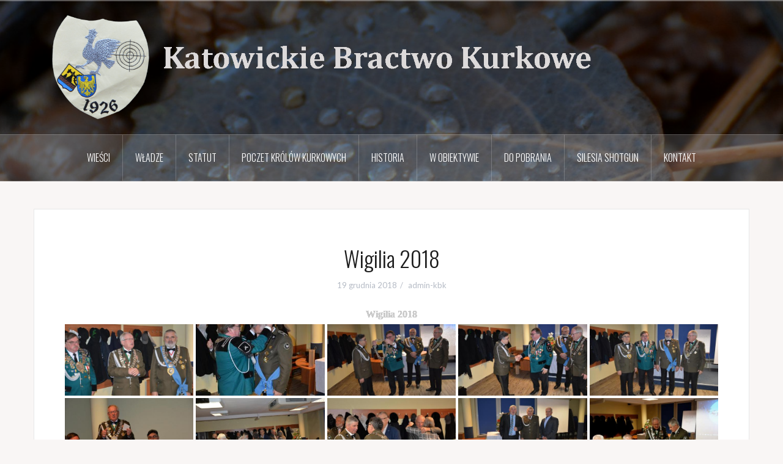

--- FILE ---
content_type: text/html; charset=UTF-8
request_url: http://kbk.katowice.pl/index.php/bwg_gallery/wigilia-2018/
body_size: 8286
content:
<!DOCTYPE html>
<html lang="pl-PL">
<head>
<meta charset="UTF-8">
<meta name="viewport" content="width=device-width, initial-scale=1">
<link rel="profile" href="http://gmpg.org/xfn/11">
<link rel="pingback" href="http://kbk.katowice.pl/xmlrpc.php">

<title>Wigilia 2018 &#8211; Katowickie Bractwo Kurkowe</title>
<meta name='robots' content='max-image-preview:large' />
<link rel='dns-prefetch' href='//fonts.googleapis.com' />
<link rel='dns-prefetch' href='//s.w.org' />
<link rel="alternate" type="application/rss+xml" title="Katowickie Bractwo Kurkowe &raquo; Kanał z wpisami" href="http://kbk.katowice.pl/index.php/feed/" />
<script type="text/javascript">
window._wpemojiSettings = {"baseUrl":"https:\/\/s.w.org\/images\/core\/emoji\/14.0.0\/72x72\/","ext":".png","svgUrl":"https:\/\/s.w.org\/images\/core\/emoji\/14.0.0\/svg\/","svgExt":".svg","source":{"concatemoji":"http:\/\/kbk.katowice.pl\/wp-includes\/js\/wp-emoji-release.min.js?ver=6.0.11"}};
/*! This file is auto-generated */
!function(e,a,t){var n,r,o,i=a.createElement("canvas"),p=i.getContext&&i.getContext("2d");function s(e,t){var a=String.fromCharCode,e=(p.clearRect(0,0,i.width,i.height),p.fillText(a.apply(this,e),0,0),i.toDataURL());return p.clearRect(0,0,i.width,i.height),p.fillText(a.apply(this,t),0,0),e===i.toDataURL()}function c(e){var t=a.createElement("script");t.src=e,t.defer=t.type="text/javascript",a.getElementsByTagName("head")[0].appendChild(t)}for(o=Array("flag","emoji"),t.supports={everything:!0,everythingExceptFlag:!0},r=0;r<o.length;r++)t.supports[o[r]]=function(e){if(!p||!p.fillText)return!1;switch(p.textBaseline="top",p.font="600 32px Arial",e){case"flag":return s([127987,65039,8205,9895,65039],[127987,65039,8203,9895,65039])?!1:!s([55356,56826,55356,56819],[55356,56826,8203,55356,56819])&&!s([55356,57332,56128,56423,56128,56418,56128,56421,56128,56430,56128,56423,56128,56447],[55356,57332,8203,56128,56423,8203,56128,56418,8203,56128,56421,8203,56128,56430,8203,56128,56423,8203,56128,56447]);case"emoji":return!s([129777,127995,8205,129778,127999],[129777,127995,8203,129778,127999])}return!1}(o[r]),t.supports.everything=t.supports.everything&&t.supports[o[r]],"flag"!==o[r]&&(t.supports.everythingExceptFlag=t.supports.everythingExceptFlag&&t.supports[o[r]]);t.supports.everythingExceptFlag=t.supports.everythingExceptFlag&&!t.supports.flag,t.DOMReady=!1,t.readyCallback=function(){t.DOMReady=!0},t.supports.everything||(n=function(){t.readyCallback()},a.addEventListener?(a.addEventListener("DOMContentLoaded",n,!1),e.addEventListener("load",n,!1)):(e.attachEvent("onload",n),a.attachEvent("onreadystatechange",function(){"complete"===a.readyState&&t.readyCallback()})),(e=t.source||{}).concatemoji?c(e.concatemoji):e.wpemoji&&e.twemoji&&(c(e.twemoji),c(e.wpemoji)))}(window,document,window._wpemojiSettings);
</script>
<style type="text/css">
img.wp-smiley,
img.emoji {
	display: inline !important;
	border: none !important;
	box-shadow: none !important;
	height: 1em !important;
	width: 1em !important;
	margin: 0 0.07em !important;
	vertical-align: -0.1em !important;
	background: none !important;
	padding: 0 !important;
}
</style>
	<link rel='stylesheet' id='oria-bootstrap-css'  href='http://kbk.katowice.pl/wp-content/themes/oria/css/bootstrap/bootstrap.min.css?ver=1' type='text/css' media='all' />
<link rel='stylesheet' id='wp-block-library-css'  href='http://kbk.katowice.pl/wp-includes/css/dist/block-library/style.min.css?ver=6.0.11' type='text/css' media='all' />
<style id='global-styles-inline-css' type='text/css'>
body{--wp--preset--color--black: #000000;--wp--preset--color--cyan-bluish-gray: #abb8c3;--wp--preset--color--white: #ffffff;--wp--preset--color--pale-pink: #f78da7;--wp--preset--color--vivid-red: #cf2e2e;--wp--preset--color--luminous-vivid-orange: #ff6900;--wp--preset--color--luminous-vivid-amber: #fcb900;--wp--preset--color--light-green-cyan: #7bdcb5;--wp--preset--color--vivid-green-cyan: #00d084;--wp--preset--color--pale-cyan-blue: #8ed1fc;--wp--preset--color--vivid-cyan-blue: #0693e3;--wp--preset--color--vivid-purple: #9b51e0;--wp--preset--gradient--vivid-cyan-blue-to-vivid-purple: linear-gradient(135deg,rgba(6,147,227,1) 0%,rgb(155,81,224) 100%);--wp--preset--gradient--light-green-cyan-to-vivid-green-cyan: linear-gradient(135deg,rgb(122,220,180) 0%,rgb(0,208,130) 100%);--wp--preset--gradient--luminous-vivid-amber-to-luminous-vivid-orange: linear-gradient(135deg,rgba(252,185,0,1) 0%,rgba(255,105,0,1) 100%);--wp--preset--gradient--luminous-vivid-orange-to-vivid-red: linear-gradient(135deg,rgba(255,105,0,1) 0%,rgb(207,46,46) 100%);--wp--preset--gradient--very-light-gray-to-cyan-bluish-gray: linear-gradient(135deg,rgb(238,238,238) 0%,rgb(169,184,195) 100%);--wp--preset--gradient--cool-to-warm-spectrum: linear-gradient(135deg,rgb(74,234,220) 0%,rgb(151,120,209) 20%,rgb(207,42,186) 40%,rgb(238,44,130) 60%,rgb(251,105,98) 80%,rgb(254,248,76) 100%);--wp--preset--gradient--blush-light-purple: linear-gradient(135deg,rgb(255,206,236) 0%,rgb(152,150,240) 100%);--wp--preset--gradient--blush-bordeaux: linear-gradient(135deg,rgb(254,205,165) 0%,rgb(254,45,45) 50%,rgb(107,0,62) 100%);--wp--preset--gradient--luminous-dusk: linear-gradient(135deg,rgb(255,203,112) 0%,rgb(199,81,192) 50%,rgb(65,88,208) 100%);--wp--preset--gradient--pale-ocean: linear-gradient(135deg,rgb(255,245,203) 0%,rgb(182,227,212) 50%,rgb(51,167,181) 100%);--wp--preset--gradient--electric-grass: linear-gradient(135deg,rgb(202,248,128) 0%,rgb(113,206,126) 100%);--wp--preset--gradient--midnight: linear-gradient(135deg,rgb(2,3,129) 0%,rgb(40,116,252) 100%);--wp--preset--duotone--dark-grayscale: url('#wp-duotone-dark-grayscale');--wp--preset--duotone--grayscale: url('#wp-duotone-grayscale');--wp--preset--duotone--purple-yellow: url('#wp-duotone-purple-yellow');--wp--preset--duotone--blue-red: url('#wp-duotone-blue-red');--wp--preset--duotone--midnight: url('#wp-duotone-midnight');--wp--preset--duotone--magenta-yellow: url('#wp-duotone-magenta-yellow');--wp--preset--duotone--purple-green: url('#wp-duotone-purple-green');--wp--preset--duotone--blue-orange: url('#wp-duotone-blue-orange');--wp--preset--font-size--small: 13px;--wp--preset--font-size--medium: 20px;--wp--preset--font-size--large: 36px;--wp--preset--font-size--x-large: 42px;}.has-black-color{color: var(--wp--preset--color--black) !important;}.has-cyan-bluish-gray-color{color: var(--wp--preset--color--cyan-bluish-gray) !important;}.has-white-color{color: var(--wp--preset--color--white) !important;}.has-pale-pink-color{color: var(--wp--preset--color--pale-pink) !important;}.has-vivid-red-color{color: var(--wp--preset--color--vivid-red) !important;}.has-luminous-vivid-orange-color{color: var(--wp--preset--color--luminous-vivid-orange) !important;}.has-luminous-vivid-amber-color{color: var(--wp--preset--color--luminous-vivid-amber) !important;}.has-light-green-cyan-color{color: var(--wp--preset--color--light-green-cyan) !important;}.has-vivid-green-cyan-color{color: var(--wp--preset--color--vivid-green-cyan) !important;}.has-pale-cyan-blue-color{color: var(--wp--preset--color--pale-cyan-blue) !important;}.has-vivid-cyan-blue-color{color: var(--wp--preset--color--vivid-cyan-blue) !important;}.has-vivid-purple-color{color: var(--wp--preset--color--vivid-purple) !important;}.has-black-background-color{background-color: var(--wp--preset--color--black) !important;}.has-cyan-bluish-gray-background-color{background-color: var(--wp--preset--color--cyan-bluish-gray) !important;}.has-white-background-color{background-color: var(--wp--preset--color--white) !important;}.has-pale-pink-background-color{background-color: var(--wp--preset--color--pale-pink) !important;}.has-vivid-red-background-color{background-color: var(--wp--preset--color--vivid-red) !important;}.has-luminous-vivid-orange-background-color{background-color: var(--wp--preset--color--luminous-vivid-orange) !important;}.has-luminous-vivid-amber-background-color{background-color: var(--wp--preset--color--luminous-vivid-amber) !important;}.has-light-green-cyan-background-color{background-color: var(--wp--preset--color--light-green-cyan) !important;}.has-vivid-green-cyan-background-color{background-color: var(--wp--preset--color--vivid-green-cyan) !important;}.has-pale-cyan-blue-background-color{background-color: var(--wp--preset--color--pale-cyan-blue) !important;}.has-vivid-cyan-blue-background-color{background-color: var(--wp--preset--color--vivid-cyan-blue) !important;}.has-vivid-purple-background-color{background-color: var(--wp--preset--color--vivid-purple) !important;}.has-black-border-color{border-color: var(--wp--preset--color--black) !important;}.has-cyan-bluish-gray-border-color{border-color: var(--wp--preset--color--cyan-bluish-gray) !important;}.has-white-border-color{border-color: var(--wp--preset--color--white) !important;}.has-pale-pink-border-color{border-color: var(--wp--preset--color--pale-pink) !important;}.has-vivid-red-border-color{border-color: var(--wp--preset--color--vivid-red) !important;}.has-luminous-vivid-orange-border-color{border-color: var(--wp--preset--color--luminous-vivid-orange) !important;}.has-luminous-vivid-amber-border-color{border-color: var(--wp--preset--color--luminous-vivid-amber) !important;}.has-light-green-cyan-border-color{border-color: var(--wp--preset--color--light-green-cyan) !important;}.has-vivid-green-cyan-border-color{border-color: var(--wp--preset--color--vivid-green-cyan) !important;}.has-pale-cyan-blue-border-color{border-color: var(--wp--preset--color--pale-cyan-blue) !important;}.has-vivid-cyan-blue-border-color{border-color: var(--wp--preset--color--vivid-cyan-blue) !important;}.has-vivid-purple-border-color{border-color: var(--wp--preset--color--vivid-purple) !important;}.has-vivid-cyan-blue-to-vivid-purple-gradient-background{background: var(--wp--preset--gradient--vivid-cyan-blue-to-vivid-purple) !important;}.has-light-green-cyan-to-vivid-green-cyan-gradient-background{background: var(--wp--preset--gradient--light-green-cyan-to-vivid-green-cyan) !important;}.has-luminous-vivid-amber-to-luminous-vivid-orange-gradient-background{background: var(--wp--preset--gradient--luminous-vivid-amber-to-luminous-vivid-orange) !important;}.has-luminous-vivid-orange-to-vivid-red-gradient-background{background: var(--wp--preset--gradient--luminous-vivid-orange-to-vivid-red) !important;}.has-very-light-gray-to-cyan-bluish-gray-gradient-background{background: var(--wp--preset--gradient--very-light-gray-to-cyan-bluish-gray) !important;}.has-cool-to-warm-spectrum-gradient-background{background: var(--wp--preset--gradient--cool-to-warm-spectrum) !important;}.has-blush-light-purple-gradient-background{background: var(--wp--preset--gradient--blush-light-purple) !important;}.has-blush-bordeaux-gradient-background{background: var(--wp--preset--gradient--blush-bordeaux) !important;}.has-luminous-dusk-gradient-background{background: var(--wp--preset--gradient--luminous-dusk) !important;}.has-pale-ocean-gradient-background{background: var(--wp--preset--gradient--pale-ocean) !important;}.has-electric-grass-gradient-background{background: var(--wp--preset--gradient--electric-grass) !important;}.has-midnight-gradient-background{background: var(--wp--preset--gradient--midnight) !important;}.has-small-font-size{font-size: var(--wp--preset--font-size--small) !important;}.has-medium-font-size{font-size: var(--wp--preset--font-size--medium) !important;}.has-large-font-size{font-size: var(--wp--preset--font-size--large) !important;}.has-x-large-font-size{font-size: var(--wp--preset--font-size--x-large) !important;}
</style>
<link rel='stylesheet' id='photobox-style-css'  href='http://kbk.katowice.pl/wp-content/plugins/photo-box/media/colorbox.css?ver=6.0.11' type='text/css' media='all' />
<link rel='stylesheet' id='photobox-site-css'  href='http://kbk.katowice.pl/wp-content/plugins/photo-box/media/site.css?ver=6.0.11' type='text/css' media='all' />
<link rel='stylesheet' id='bwg_fonts-css'  href='http://kbk.katowice.pl/wp-content/plugins/photo-gallery/css/bwg-fonts/fonts.css?ver=0.0.1' type='text/css' media='all' />
<link rel='stylesheet' id='sumoselect-css'  href='http://kbk.katowice.pl/wp-content/plugins/photo-gallery/css/sumoselect.min.css?ver=3.4.6' type='text/css' media='all' />
<link rel='stylesheet' id='mCustomScrollbar-css'  href='http://kbk.katowice.pl/wp-content/plugins/photo-gallery/css/jquery.mCustomScrollbar.min.css?ver=3.1.5' type='text/css' media='all' />
<link rel='stylesheet' id='bwg_googlefonts-css'  href='https://fonts.googleapis.com/css?family=Ubuntu&#038;subset=greek,latin,greek-ext,vietnamese,cyrillic-ext,latin-ext,cyrillic' type='text/css' media='all' />
<link rel='stylesheet' id='bwg_frontend-css'  href='http://kbk.katowice.pl/wp-content/plugins/photo-gallery/css/styles.min.css?ver=1.7.4' type='text/css' media='all' />
<link rel='stylesheet' id='oria-style-css'  href='http://kbk.katowice.pl/wp-content/themes/oria/style.css?ver=6.0.11' type='text/css' media='all' />
<style id='oria-style-inline-css' type='text/css'>
body, .widget a { color:#717376}
.site-title a, .site-title a:hover { color:#fff}
.site-description { color:#bbb}
.site-logo { max-width:1400px; }
.site-branding { padding-top:20px;padding-bottom:20px; }
.site-title { font-size:62px; }
.site-description { font-size:18px; }

</style>
<link rel='stylesheet' id='oria-body-fonts-css'  href='//fonts.googleapis.com/css?family=Lato%3A400%2C700%2C400italic%2C700italic&#038;ver=6.0.11' type='text/css' media='all' />
<link rel='stylesheet' id='oria-headings-fonts-css'  href='//fonts.googleapis.com/css?family=Oswald%3A300%2C700&#038;ver=6.0.11' type='text/css' media='all' />
<link rel='stylesheet' id='oria-fontawesome-css'  href='http://kbk.katowice.pl/wp-content/themes/oria/fonts/font-awesome.min.css?ver=6.0.11' type='text/css' media='all' />
<script type='text/javascript' src='http://kbk.katowice.pl/wp-includes/js/jquery/jquery.min.js?ver=3.6.0' id='jquery-core-js'></script>
<script type='text/javascript' src='http://kbk.katowice.pl/wp-includes/js/jquery/jquery-migrate.min.js?ver=3.3.2' id='jquery-migrate-js'></script>
<script type='text/javascript' src='http://kbk.katowice.pl/wp-content/plugins/photo-gallery/js/jquery.sumoselect.min.js?ver=3.4.6' id='sumoselect-js'></script>
<script type='text/javascript' src='http://kbk.katowice.pl/wp-content/plugins/photo-gallery/js/jquery.mobile.min.js?ver=1.4.5' id='jquery-mobile-js'></script>
<script type='text/javascript' src='http://kbk.katowice.pl/wp-content/plugins/photo-gallery/js/jquery.mCustomScrollbar.concat.min.js?ver=3.1.5' id='mCustomScrollbar-js'></script>
<script type='text/javascript' src='http://kbk.katowice.pl/wp-content/plugins/photo-gallery/js/jquery.fullscreen.min.js?ver=0.6.0' id='jquery-fullscreen-js'></script>
<script type='text/javascript' id='bwg_frontend-js-extra'>
/* <![CDATA[ */
var bwg_objectsL10n = {"bwg_field_required":"field is required.","bwg_mail_validation":"To nie jest prawid\u0142owy adres e-mail. ","bwg_search_result":"Nie ma \u017cadnych zdj\u0119\u0107 pasuj\u0105cych do wyszukiwania.","bwg_select_tag":"Select Tag","bwg_order_by":"Order By","bwg_search":"Szukaj","bwg_show_ecommerce":"Poka\u017c sklep","bwg_hide_ecommerce":"Ukryj sklep","bwg_show_comments":"Poka\u017c komentarze","bwg_hide_comments":"Ukryj komentarze","bwg_restore":"Przywr\u00f3\u0107","bwg_maximize":"Maksymalizacji","bwg_fullscreen":"Pe\u0142ny ekran","bwg_exit_fullscreen":"Zamknij tryb pe\u0142noekranowy","bwg_search_tag":"SEARCH...","bwg_tag_no_match":"No tags found","bwg_all_tags_selected":"All tags selected","bwg_tags_selected":"tags selected","play":"Odtw\u00f3rz","pause":"Pauza","is_pro":"","bwg_play":"Odtw\u00f3rz","bwg_pause":"Pauza","bwg_hide_info":"Ukryj informacje","bwg_show_info":"Poka\u017c informacje","bwg_hide_rating":"Ukryj oceni\u0142","bwg_show_rating":"Poka\u017c ocen\u0119","ok":"Ok","cancel":"Anuluj","select_all":"Wybierz wszystkie","lazy_load":"0","lazy_loader":"http:\/\/kbk.katowice.pl\/wp-content\/plugins\/photo-gallery\/images\/ajax_loader.png","front_ajax":"0","bwg_tag_see_all":"see all tags","bwg_tag_see_less":"see less tags","page_speed":""};
/* ]]> */
</script>
<script type='text/javascript' src='http://kbk.katowice.pl/wp-content/plugins/photo-gallery/js/scripts.min.js?ver=1.7.4' id='bwg_frontend-js'></script>
<script type='text/javascript' src='http://kbk.katowice.pl/wp-content/plugins/photo-gallery/js/circle-progress.js?ver=1.7.4' id='bwg_speed_circle-js'></script>
<script type='text/javascript' src='http://kbk.katowice.pl/wp-content/themes/oria/js/jquery.fitvids.js?ver=1' id='oria-fitvids-js'></script>
<script type='text/javascript' src='http://kbk.katowice.pl/wp-content/themes/oria/js/jquery.slicknav.min.js?ver=1' id='oria-slicknav-js'></script>
<script type='text/javascript' src='http://kbk.katowice.pl/wp-content/themes/oria/js/parallax.min.js?ver=1' id='oria-parallax-js'></script>
<script type='text/javascript' src='http://kbk.katowice.pl/wp-content/themes/oria/js/scripts.js?ver=1' id='oria-scripts-js'></script>
<script type='text/javascript' src='http://kbk.katowice.pl/wp-includes/js/imagesloaded.min.js?ver=4.1.4' id='imagesloaded-js'></script>
<script type='text/javascript' src='http://kbk.katowice.pl/wp-includes/js/masonry.min.js?ver=4.2.2' id='masonry-js'></script>
<script type='text/javascript' src='http://kbk.katowice.pl/wp-content/themes/oria/js/imagesloaded.pkgd.min.js?ver=1' id='oria-imagesloaded-js'></script>
<script type='text/javascript' src='http://kbk.katowice.pl/wp-content/themes/oria/js/masonry-init.js?ver=1' id='oria-masonry-init-js'></script>
<script type='text/javascript' src='http://kbk.katowice.pl/wp-content/themes/oria/js/owl.carousel.min.js?ver=1' id='oria-owl-script-js'></script>
<script type='text/javascript' id='oria-slider-init-js-extra'>
/* <![CDATA[ */
var sliderOptions = {"slideshowspeed":"4000"};
/* ]]> */
</script>
<script type='text/javascript' src='http://kbk.katowice.pl/wp-content/themes/oria/js/slider-init.js?ver=1' id='oria-slider-init-js'></script>
<meta name="robots" content="noindex,nofollow" />
<link rel="https://api.w.org/" href="http://kbk.katowice.pl/index.php/wp-json/" /><link rel="EditURI" type="application/rsd+xml" title="RSD" href="http://kbk.katowice.pl/xmlrpc.php?rsd" />
<link rel="wlwmanifest" type="application/wlwmanifest+xml" href="http://kbk.katowice.pl/wp-includes/wlwmanifest.xml" /> 
<meta name="generator" content="WordPress 6.0.11" />
<link rel="canonical" href="http://kbk.katowice.pl/index.php/bwg_gallery/wigilia-2018/" />
<link rel='shortlink' href='http://kbk.katowice.pl/?p=547' />
<link rel="alternate" type="application/json+oembed" href="http://kbk.katowice.pl/index.php/wp-json/oembed/1.0/embed?url=http%3A%2F%2Fkbk.katowice.pl%2Findex.php%2Fbwg_gallery%2Fwigilia-2018%2F" />
<link rel="alternate" type="text/xml+oembed" href="http://kbk.katowice.pl/index.php/wp-json/oembed/1.0/embed?url=http%3A%2F%2Fkbk.katowice.pl%2Findex.php%2Fbwg_gallery%2Fwigilia-2018%2F&#038;format=xml" />
<!--[if lt IE 9]>
<script src="http://kbk.katowice.pl/wp-content/themes/oria/js/html5shiv.js"></script>
<![endif]-->
		<style type="text/css">
			.site-header {
				background-image: url(http://kbk.katowice.pl/wp-content/uploads/2018/06/cropped-DSC_2056-2.jpg);
			}
		</style>
		<link rel="icon" href="http://kbk.katowice.pl/wp-content/uploads/2018/06/cropped-Herb-32x32.png" sizes="32x32" />
<link rel="icon" href="http://kbk.katowice.pl/wp-content/uploads/2018/06/cropped-Herb-192x192.png" sizes="192x192" />
<link rel="apple-touch-icon" href="http://kbk.katowice.pl/wp-content/uploads/2018/06/cropped-Herb-180x180.png" />
<meta name="msapplication-TileImage" content="http://kbk.katowice.pl/wp-content/uploads/2018/06/cropped-Herb-270x270.png" />
</head>

<body class="bwg_gallery-template-default single single-bwg_gallery postid-547 fullwidth-single group-blog">


<div id="page" class="hfeed site">
	<a class="skip-link screen-reader-text" href="#content">Przejdź do treści</a>

	<header id="masthead" class="site-header" role="banner">

		<div class="top-bar clearfix no-toggle">
					
					</div>

		<div class="container">
			<div class="site-branding">
				<a href="http://kbk.katowice.pl/" title="Katowickie Bractwo Kurkowe"><img class="site-logo" src="http://kbk.katowice.pl/wp-content/uploads/2023/12/Herb2-2-1.png" alt="Katowickie Bractwo Kurkowe" /></a>			</div><!-- .site-branding -->
		</div>

		<nav id="site-navigation" class="main-navigation" role="navigation">
			<div class="menu-menu-container"><ul id="primary-menu" class="menu clearfix"><li id="menu-item-336" class="menu-item menu-item-type-custom menu-item-object-custom menu-item-home menu-item-336"><a href="http://kbk.katowice.pl">Wieści</a></li>
<li id="menu-item-44" class="menu-item menu-item-type-post_type menu-item-object-page menu-item-44"><a href="http://kbk.katowice.pl/index.php/wladze/">Władze</a></li>
<li id="menu-item-709" class="menu-item menu-item-type-post_type menu-item-object-page menu-item-709"><a href="http://kbk.katowice.pl/index.php/statut/">Statut</a></li>
<li id="menu-item-476" class="menu-item menu-item-type-post_type menu-item-object-page menu-item-476"><a href="http://kbk.katowice.pl/index.php/poczet-krolow-kurkowych/">Poczet Królów Kurkowych</a></li>
<li id="menu-item-41" class="menu-item menu-item-type-post_type menu-item-object-page menu-item-has-children menu-item-41"><a href="http://kbk.katowice.pl/index.php/historia/">Historia</a>
<ul class="sub-menu">
	<li id="menu-item-791" class="menu-item menu-item-type-post_type menu-item-object-page menu-item-791"><a href="http://kbk.katowice.pl/index.php/historia/dokumenty-sbc/">Dokumenty ŚBC</a></li>
</ul>
</li>
<li id="menu-item-38" class="menu-item menu-item-type-post_type menu-item-object-page menu-item-38"><a href="http://kbk.katowice.pl/index.php/w-obiektywie/">W obiektywie</a></li>
<li id="menu-item-65" class="menu-item menu-item-type-post_type menu-item-object-page menu-item-65"><a href="http://kbk.katowice.pl/index.php/do-pobrania/">Do pobrania</a></li>
<li id="menu-item-1120" class="menu-item menu-item-type-custom menu-item-object-custom menu-item-1120"><a href="https://strzelnica-katowice.pl/">Silesia Shotgun</a></li>
<li id="menu-item-37" class="menu-item menu-item-type-post_type menu-item-object-page menu-item-37"><a href="http://kbk.katowice.pl/index.php/kontakt/">Kontakt</a></li>
</ul></div>		</nav><!-- #site-navigation -->
		<nav class="mobile-nav">
    </nav>
	</header><!-- #masthead -->
	
	
	<div id="content" class="site-content clearfix">
				<div class="container content-wrapper">
		
	<div id="primary" class="content-area">
		<main id="main" class="site-main" role="main">

		
			
<article id="post-547" class="post-547 bwg_gallery type-bwg_gallery status-publish hentry">

		
	<header class="entry-header">
		<h1 class="entry-title">Wigilia 2018</h1>
				<div class="entry-meta">
			<span class="posted-on"><a href="http://kbk.katowice.pl/index.php/bwg_gallery/wigilia-2018/" rel="bookmark"><time class="entry-date published updated" datetime="2018-12-19T09:07:57+01:00">19 grudnia 2018</time></a></span><span class="byline"> <span class="author vcard"><a class="url fn n" href="http://kbk.katowice.pl/index.php/author/admin-kbk/">admin-kbk</a></span></span>		</div><!-- .entry-meta -->
			</header><!-- .entry-header -->

	<div class="entry-content">
		<style id="bwg-style-0">    #bwg_container1_0 #bwg_container2_0 .bwg-container-0.bwg-standard-thumbnails {      width: 1254px;              justify-content: center;        margin:0 auto !important;              background-color: rgba(255, 255, 255, 0.00);            padding-left: 4px;      padding-top: 4px;      max-width: 100%;            }        #bwg_container1_0 #bwg_container2_0 .bwg-container-0.bwg-standard-thumbnails .bwg-item {    justify-content: flex-start;      max-width: 250px;          }    #bwg_container1_0 #bwg_container2_0 .bwg-container-0.bwg-standard-thumbnails .bwg-item a {       margin-right: 4px;       margin-bottom: 4px;    }    #bwg_container1_0 #bwg_container2_0 .bwg-container-0.bwg-standard-thumbnails .bwg-item0 {      padding: 0px;            background-color:rgba(255,255,255, 0.30);      border: 0px none #CCCCCC;      opacity: 1.00;      border-radius: 0;      box-shadow: ;    }    #bwg_container1_0 #bwg_container2_0 .bwg-container-0.bwg-standard-thumbnails .bwg-item1 img {      max-height: none;      max-width: none;      padding: 0 !important;    }         @media only screen and (min-width: 480px) {		#bwg_container1_0 #bwg_container2_0 .bwg-container-0.bwg-standard-thumbnails .bwg-item1 img {			-webkit-transition: all .3s; transition: all .3s;		}		#bwg_container1_0 #bwg_container2_0 .bwg-container-0.bwg-standard-thumbnails .bwg-item1 img:hover {			-ms-transform: scale(1.08);			-webkit-transform: scale(1.08);			transform: scale(1.08);		}		      }	    #bwg_container1_0 #bwg_container2_0 .bwg-container-0.bwg-standard-thumbnails .bwg-item1 {      padding-top: 56%;    }        #bwg_container1_0 #bwg_container2_0 .bwg-container-0.bwg-standard-thumbnails .bwg-title2,    #bwg_container1_0 #bwg_container2_0 .bwg-container-0.bwg-standard-thumbnails .bwg-ecommerce2 {      color: #CCCCCC;      font-family: Ubuntu;      font-size: 16px;      font-weight: bold;      padding: 2px;      text-shadow: 0px 0px 0px #888888;      max-height: 100%;    }    #bwg_container1_0 #bwg_container2_0 .bwg-container-0.bwg-standard-thumbnails .bwg-thumb-description span {    color: #323A45;    font-family: Ubuntu;    font-size: 12px;    max-height: 100%;    word-wrap: break-word;    }    #bwg_container1_0 #bwg_container2_0 .bwg-container-0.bwg-standard-thumbnails .bwg-play-icon2 {      font-size: 32px;    }    #bwg_container1_0 #bwg_container2_0 .bwg-container-0.bwg-standard-thumbnails .bwg-ecommerce2 {      font-size: 19.2px;      color: #CCCCCC;    }    </style>    <div id="bwg_container1_0"         class="bwg_container bwg_thumbnail bwg_thumbnails "         data-right-click-protection="1"         data-bwg="0"         data-scroll="0"         data-gallery-type="thumbnails"         data-gallery-view-type="thumbnails"         data-current-url="http://kbk.katowice.pl/index.php/bwg_gallery/wigilia-2018/"         data-lightbox-url="http://kbk.katowice.pl/wp-admin/admin-ajax.php?action=GalleryBox&#038;current_view=0&#038;gallery_id=26&#038;tag=0&#038;theme_id=1&#038;shortcode_id=34&#038;sort_by=filename&#038;order_by=asc&#038;current_url=http%3A%2F%2Fkbk.katowice.pl%2Findex.php%2Fbwg_gallery%2Fwigilia-2018%2F"         data-gallery-id="26"         data-popup-width="800"         data-popup-height="500"         data-is-album="gallery"         data-buttons-position="bottom">      <div id="bwg_container2_0">             <div id="ajax_loading_0" class="bwg_loading_div_1">      <div class="bwg_loading_div_2">        <div class="bwg_loading_div_3">          <div id="loading_div_0" class="bwg_spider_ajax_loading">          </div>        </div>      </div>    </div>            <form id="gal_front_form_0"              class="bwg-hidden"              method="post"              action="#"              data-current="0"              data-shortcode-id="34"              data-gallery-type="thumbnails"              data-gallery-id="26"              data-tag="0"              data-album-id="0"              data-theme-id="1"              data-ajax-url="http://kbk.katowice.pl/wp-admin/admin-ajax.php?action=bwg_frontend_data">          <div id="bwg_container3_0" class="bwg-background bwg-background-0">            <style>        #bwg_container1_0 #bwg_container2_0 .bwg_gal_title_0 {          display: block;          padding: 2px;          background-color: rgba(0, 0, 0, 0);          line-height: 20px;          font-family: segoe ui;          font-size: 16px;          font-weight: bold;          color: #CCCCCC;          text-shadow: 0px 0px 0px #888888;          text-align: center;        }        #bwg_container1_0 #bwg_container2_0 .bwg_gal_description_0 {          margin: 20px 0;          word-break: break-word;          text-align: justify;          font-size: 13px;          font-weight: unset;        }        </style>        <div class="bwg_gal_title_0">Wigilia 2018</div>            <div data-max-count="5"         data-thumbnail-width="250"         data-bwg="0"         data-gallery-id="26"         data-lightbox-url="http://kbk.katowice.pl/wp-admin/admin-ajax.php?action=GalleryBox&amp;current_view=0&amp;gallery_id=26&amp;tag=0&amp;theme_id=1&amp;shortcode_id=34&amp;sort_by=filename&amp;order_by=asc&amp;current_url=http%3A%2F%2Fkbk.katowice.pl%2Findex.php%2Fbwg_gallery%2Fwigilia-2018%2F"         id="bwg_thumbnails_0"         class="bwg-container-0 bwg-thumbnails bwg-standard-thumbnails bwg-container bwg-border-box">            <div class="bwg-item">        <a class="bwg-a  bwg_lightbox"  data-image-id="533" href="http://kbk.katowice.pl/wp-content/uploads/photo-gallery/Wigilia_2018/DSC_2177.jpg?bwg=1545206877" data-elementor-open-lightbox="no">                <div class="bwg-item0 ">          <div class="bwg-item1 ">            <div class="bwg-item2">              <img class="skip-lazy bwg_standart_thumb_img_0 "                   data-id="533"                   data-width=""                   data-height=""                   data-src="http://kbk.katowice.pl/wp-content/uploads/photo-gallery/Wigilia_2018/thumb/DSC_2177.jpg?bwg=1545206877"                   src="http://kbk.katowice.pl/wp-content/uploads/photo-gallery/Wigilia_2018/thumb/DSC_2177.jpg?bwg=1545206877"                   alt="DSC 2177"                   title="DSC 2177" />            </div>            <div class="">                                                      </div>          </div>        </div>                        </a>              </div>            <div class="bwg-item">        <a class="bwg-a  bwg_lightbox"  data-image-id="534" href="http://kbk.katowice.pl/wp-content/uploads/photo-gallery/Wigilia_2018/DSC_2178.jpg?bwg=1545206877" data-elementor-open-lightbox="no">                <div class="bwg-item0 ">          <div class="bwg-item1 ">            <div class="bwg-item2">              <img class="skip-lazy bwg_standart_thumb_img_0 "                   data-id="534"                   data-width=""                   data-height=""                   data-src="http://kbk.katowice.pl/wp-content/uploads/photo-gallery/Wigilia_2018/thumb/DSC_2178.jpg?bwg=1545206877"                   src="http://kbk.katowice.pl/wp-content/uploads/photo-gallery/Wigilia_2018/thumb/DSC_2178.jpg?bwg=1545206877"                   alt="DSC 2178"                   title="DSC 2178" />            </div>            <div class="">                                                      </div>          </div>        </div>                        </a>              </div>            <div class="bwg-item">        <a class="bwg-a  bwg_lightbox"  data-image-id="531" href="http://kbk.katowice.pl/wp-content/uploads/photo-gallery/Wigilia_2018/DSC_2179.jpg?bwg=1545206877" data-elementor-open-lightbox="no">                <div class="bwg-item0 ">          <div class="bwg-item1 ">            <div class="bwg-item2">              <img class="skip-lazy bwg_standart_thumb_img_0 "                   data-id="531"                   data-width=""                   data-height=""                   data-src="http://kbk.katowice.pl/wp-content/uploads/photo-gallery/Wigilia_2018/thumb/DSC_2179.jpg?bwg=1545206877"                   src="http://kbk.katowice.pl/wp-content/uploads/photo-gallery/Wigilia_2018/thumb/DSC_2179.jpg?bwg=1545206877"                   alt="DSC 2179"                   title="DSC 2179" />            </div>            <div class="">                                                      </div>          </div>        </div>                        </a>              </div>            <div class="bwg-item">        <a class="bwg-a  bwg_lightbox"  data-image-id="529" href="http://kbk.katowice.pl/wp-content/uploads/photo-gallery/Wigilia_2018/DSC_2180.jpg?bwg=1545206877" data-elementor-open-lightbox="no">                <div class="bwg-item0 ">          <div class="bwg-item1 ">            <div class="bwg-item2">              <img class="skip-lazy bwg_standart_thumb_img_0 "                   data-id="529"                   data-width=""                   data-height=""                   data-src="http://kbk.katowice.pl/wp-content/uploads/photo-gallery/Wigilia_2018/thumb/DSC_2180.jpg?bwg=1545206877"                   src="http://kbk.katowice.pl/wp-content/uploads/photo-gallery/Wigilia_2018/thumb/DSC_2180.jpg?bwg=1545206877"                   alt="DSC 2180"                   title="DSC 2180" />            </div>            <div class="">                                                      </div>          </div>        </div>                        </a>              </div>            <div class="bwg-item">        <a class="bwg-a  bwg_lightbox"  data-image-id="528" href="http://kbk.katowice.pl/wp-content/uploads/photo-gallery/Wigilia_2018/DSC_2182.jpg?bwg=1545206877" data-elementor-open-lightbox="no">                <div class="bwg-item0 ">          <div class="bwg-item1 ">            <div class="bwg-item2">              <img class="skip-lazy bwg_standart_thumb_img_0 "                   data-id="528"                   data-width=""                   data-height=""                   data-src="http://kbk.katowice.pl/wp-content/uploads/photo-gallery/Wigilia_2018/thumb/DSC_2182.jpg?bwg=1545206877"                   src="http://kbk.katowice.pl/wp-content/uploads/photo-gallery/Wigilia_2018/thumb/DSC_2182.jpg?bwg=1545206877"                   alt="DSC 2182"                   title="DSC 2182" />            </div>            <div class="">                                                      </div>          </div>        </div>                        </a>              </div>            <div class="bwg-item">        <a class="bwg-a  bwg_lightbox"  data-image-id="530" href="http://kbk.katowice.pl/wp-content/uploads/photo-gallery/Wigilia_2018/DSC_2183.jpg?bwg=1545206877" data-elementor-open-lightbox="no">                <div class="bwg-item0 ">          <div class="bwg-item1 ">            <div class="bwg-item2">              <img class="skip-lazy bwg_standart_thumb_img_0 "                   data-id="530"                   data-width=""                   data-height=""                   data-src="http://kbk.katowice.pl/wp-content/uploads/photo-gallery/Wigilia_2018/thumb/DSC_2183.jpg?bwg=1545206877"                   src="http://kbk.katowice.pl/wp-content/uploads/photo-gallery/Wigilia_2018/thumb/DSC_2183.jpg?bwg=1545206877"                   alt="DSC 2183"                   title="DSC 2183" />            </div>            <div class="">                                                      </div>          </div>        </div>                        </a>              </div>            <div class="bwg-item">        <a class="bwg-a  bwg_lightbox"  data-image-id="532" href="http://kbk.katowice.pl/wp-content/uploads/photo-gallery/Wigilia_2018/DSC_2185.jpg?bwg=1545206877" data-elementor-open-lightbox="no">                <div class="bwg-item0 ">          <div class="bwg-item1 ">            <div class="bwg-item2">              <img class="skip-lazy bwg_standart_thumb_img_0 "                   data-id="532"                   data-width=""                   data-height=""                   data-src="http://kbk.katowice.pl/wp-content/uploads/photo-gallery/Wigilia_2018/thumb/DSC_2185.jpg?bwg=1545206877"                   src="http://kbk.katowice.pl/wp-content/uploads/photo-gallery/Wigilia_2018/thumb/DSC_2185.jpg?bwg=1545206877"                   alt="DSC 2185"                   title="DSC 2185" />            </div>            <div class="">                                                      </div>          </div>        </div>                        </a>              </div>            <div class="bwg-item">        <a class="bwg-a  bwg_lightbox"  data-image-id="527" href="http://kbk.katowice.pl/wp-content/uploads/photo-gallery/Wigilia_2018/DSC_2186.jpg?bwg=1545206877" data-elementor-open-lightbox="no">                <div class="bwg-item0 ">          <div class="bwg-item1 ">            <div class="bwg-item2">              <img class="skip-lazy bwg_standart_thumb_img_0 "                   data-id="527"                   data-width=""                   data-height=""                   data-src="http://kbk.katowice.pl/wp-content/uploads/photo-gallery/Wigilia_2018/thumb/DSC_2186.jpg?bwg=1545206877"                   src="http://kbk.katowice.pl/wp-content/uploads/photo-gallery/Wigilia_2018/thumb/DSC_2186.jpg?bwg=1545206877"                   alt="DSC 2186"                   title="DSC 2186" />            </div>            <div class="">                                                      </div>          </div>        </div>                        </a>              </div>            <div class="bwg-item">        <a class="bwg-a  bwg_lightbox"  data-image-id="526" href="http://kbk.katowice.pl/wp-content/uploads/photo-gallery/Wigilia_2018/DSC_2187.jpg?bwg=1545206877" data-elementor-open-lightbox="no">                <div class="bwg-item0 ">          <div class="bwg-item1 ">            <div class="bwg-item2">              <img class="skip-lazy bwg_standart_thumb_img_0 "                   data-id="526"                   data-width=""                   data-height=""                   data-src="http://kbk.katowice.pl/wp-content/uploads/photo-gallery/Wigilia_2018/thumb/DSC_2187.jpg?bwg=1545206877"                   src="http://kbk.katowice.pl/wp-content/uploads/photo-gallery/Wigilia_2018/thumb/DSC_2187.jpg?bwg=1545206877"                   alt="DSC 2187"                   title="DSC 2187" />            </div>            <div class="">                                                      </div>          </div>        </div>                        </a>              </div>            <div class="bwg-item">        <a class="bwg-a  bwg_lightbox"  data-image-id="538" href="http://kbk.katowice.pl/wp-content/uploads/photo-gallery/Wigilia_2018/DSC06282.jpg?bwg=1545206877" data-elementor-open-lightbox="no">                <div class="bwg-item0 ">          <div class="bwg-item1 ">            <div class="bwg-item2">              <img class="skip-lazy bwg_standart_thumb_img_0 "                   data-id="538"                   data-width=""                   data-height=""                   data-src="http://kbk.katowice.pl/wp-content/uploads/photo-gallery/Wigilia_2018/thumb/DSC06282.jpg?bwg=1545206877"                   src="http://kbk.katowice.pl/wp-content/uploads/photo-gallery/Wigilia_2018/thumb/DSC06282.jpg?bwg=1545206877"                   alt="DSC06282"                   title="DSC06282" />            </div>            <div class="">                                                      </div>          </div>        </div>                        </a>              </div>            <div class="bwg-item">        <a class="bwg-a  bwg_lightbox"  data-image-id="535" href="http://kbk.katowice.pl/wp-content/uploads/photo-gallery/Wigilia_2018/DSC06283.jpg?bwg=1545206877" data-elementor-open-lightbox="no">                <div class="bwg-item0 ">          <div class="bwg-item1 ">            <div class="bwg-item2">              <img class="skip-lazy bwg_standart_thumb_img_0 "                   data-id="535"                   data-width=""                   data-height=""                   data-src="http://kbk.katowice.pl/wp-content/uploads/photo-gallery/Wigilia_2018/thumb/DSC06283.jpg?bwg=1545206877"                   src="http://kbk.katowice.pl/wp-content/uploads/photo-gallery/Wigilia_2018/thumb/DSC06283.jpg?bwg=1545206877"                   alt="DSC06283"                   title="DSC06283" />            </div>            <div class="">                                                      </div>          </div>        </div>                        </a>              </div>            <div class="bwg-item">        <a class="bwg-a  bwg_lightbox"  data-image-id="539" href="http://kbk.katowice.pl/wp-content/uploads/photo-gallery/Wigilia_2018/DSC06285.jpg?bwg=1545206877" data-elementor-open-lightbox="no">                <div class="bwg-item0 ">          <div class="bwg-item1 ">            <div class="bwg-item2">              <img class="skip-lazy bwg_standart_thumb_img_0 "                   data-id="539"                   data-width=""                   data-height=""                   data-src="http://kbk.katowice.pl/wp-content/uploads/photo-gallery/Wigilia_2018/thumb/DSC06285.jpg?bwg=1545206877"                   src="http://kbk.katowice.pl/wp-content/uploads/photo-gallery/Wigilia_2018/thumb/DSC06285.jpg?bwg=1545206877"                   alt="DSC06285"                   title="DSC06285" />            </div>            <div class="">                                                      </div>          </div>        </div>                        </a>              </div>            <div class="bwg-item">        <a class="bwg-a  bwg_lightbox"  data-image-id="536" href="http://kbk.katowice.pl/wp-content/uploads/photo-gallery/Wigilia_2018/DSC06286.jpg?bwg=1545206877" data-elementor-open-lightbox="no">                <div class="bwg-item0 ">          <div class="bwg-item1 ">            <div class="bwg-item2">              <img class="skip-lazy bwg_standart_thumb_img_0 "                   data-id="536"                   data-width=""                   data-height=""                   data-src="http://kbk.katowice.pl/wp-content/uploads/photo-gallery/Wigilia_2018/thumb/DSC06286.jpg?bwg=1545206877"                   src="http://kbk.katowice.pl/wp-content/uploads/photo-gallery/Wigilia_2018/thumb/DSC06286.jpg?bwg=1545206877"                   alt="DSC06286"                   title="DSC06286" />            </div>            <div class="">                                                      </div>          </div>        </div>                        </a>              </div>            <div class="bwg-item">        <a class="bwg-a  bwg_lightbox"  data-image-id="537" href="http://kbk.katowice.pl/wp-content/uploads/photo-gallery/Wigilia_2018/DSC06287.jpg?bwg=1545206877" data-elementor-open-lightbox="no">                <div class="bwg-item0 ">          <div class="bwg-item1 ">            <div class="bwg-item2">              <img class="skip-lazy bwg_standart_thumb_img_0 "                   data-id="537"                   data-width=""                   data-height=""                   data-src="http://kbk.katowice.pl/wp-content/uploads/photo-gallery/Wigilia_2018/thumb/DSC06287.jpg?bwg=1545206877"                   src="http://kbk.katowice.pl/wp-content/uploads/photo-gallery/Wigilia_2018/thumb/DSC06287.jpg?bwg=1545206877"                   alt="DSC06287"                   title="DSC06287" />            </div>            <div class="">                                                      </div>          </div>        </div>                        </a>              </div>          </div>              </div>        </form>        <style>          #bwg_container1_0 #bwg_container2_0 #spider_popup_overlay_0 {          background-color: #EEEEEE;          opacity: 0.60;          }          </style>        <div id="bwg_spider_popup_loading_0" class="bwg_spider_popup_loading"></div>        <div id="spider_popup_overlay_0" class="spider_popup_overlay" onclick="spider_destroypopup(1000)"></div>        <input type="hidden" id="bwg_random_seed_0" value="52994861">                </div>    </div>    <script>      if (document.readyState === 'complete') {        if( typeof bwg_main_ready == 'function' ) {          if ( jQuery("#bwg_container1_0").height() ) {            bwg_main_ready(jQuery("#bwg_container1_0"));          }        }      } else {        document.addEventListener('DOMContentLoaded', function() {          if( typeof bwg_main_ready == 'function' ) {            if ( jQuery("#bwg_container1_0").height() ) {             bwg_main_ready(jQuery("#bwg_container1_0"));            }          }        });      }    </script>    
			</div><!-- .entry-content -->

		<footer class="entry-footer">
			</footer><!-- .entry-footer -->
	</article><!-- #post-## -->

			
	<nav class="navigation post-navigation" aria-label="Wpisy">
		<h2 class="screen-reader-text">Nawigacja wpisu</h2>
		<div class="nav-links"><div class="nav-previous"><a href="http://kbk.katowice.pl/index.php/bwg_gallery/100-lecie-odzyskania-niepodleglosci/" rel="prev">100-lecie Odzyskania Niepodległości</a></div><div class="nav-next"><a href="http://kbk.katowice.pl/index.php/bwg_gallery/otwarty-turniej-strzelecki-marzec-2019/" rel="next">Otwarty Turniej Strzelecki &#8211; Marzec 2019</a></div></div>
	</nav>
			
		
		</main><!-- #main -->
	</div><!-- #primary -->


		</div>
	</div><!-- #content -->

	
	<footer id="colophon" class="site-footer" role="contentinfo">
		<div class="site-info container">
			<a href="http://pl.wordpress.org/" rel="nofollow">Dumnie wspierane przez WordPressa</a><span class="sep"> | </span>Szablon: <a href="http://justfreethemes.com/oria" rel="nofollow">Oria</a> by JustFreeThemes.		</div><!-- .site-info -->
	</footer><!-- #colophon -->
</div><!-- #page -->

<script type='text/javascript' id='photobox-js-extra'>
/* <![CDATA[ */
var photobox_setting = {"disable_style":"0","popup_all_image_links":"1","autopopup_media":"0","autopopup_image_url":"","autopopup_times":"1000","autopopup_link":"","autopopup_link_target":""};
/* ]]> */
</script>
<script type='text/javascript' src='http://kbk.katowice.pl/wp-content/plugins/photo-box/media/jquery.photobox-min.js?ver=2019.06.22.15.30' id='photobox-js'></script>
<script type='text/javascript' src='http://kbk.katowice.pl/wp-content/themes/oria/js/skip-link-focus-fix.js?ver=20130115' id='oria-skip-link-focus-fix-js'></script>

</body>
</html>


--- FILE ---
content_type: text/css
request_url: http://kbk.katowice.pl/wp-content/plugins/photo-box/media/site.css?ver=6.0.11
body_size: 627
content:
/*
 * Photo Box
 * Author: http://photoboxone.com/
 */

.hide{
	display:none;
}
.show{
	display:block;
}

.gallery-photos-box .gallery-row{ padding: 0 0 15px }
.gallery-photos-box .gallery-image{ float:left; width: 200px; padding-right: 10px; box-sizing: border-box; overflow: hidden; text-align: center;  }
.gallery-photos-box .gallery-image img{ max-width: 100%; opacity:0.8; transition: opacity .5s; -webkit-transition: opacity .5s; }
.gallery-photos-box .gallery-image a:hover img{ opacity:1;  }
.gallery-photos-box .gallery-image span.image_title{ display: block; padding-top: 10px; }

.gallery-photos-box.gallery-columns-1 .gallery-image{ float:none; width: 100%; padding-right: 0 }
.gallery-photos-box.gallery-columns-2 .gallery-image{ width: 48%; padding-right: 2%}
.gallery-photos-box.gallery-columns-3 .gallery-image{ width: 32%; padding-right: 2%}
.gallery-photos-box.gallery-columns-4 .gallery-image{ width: 24%; padding-right: 1%}
.gallery-photos-box.gallery-columns-5 .gallery-image{ width: 18%; padding-right: 2%}
.gallery-photos-box.gallery-columns-6 .gallery-image{ width: 12%; padding-right: 1%}

.gallery-photos-box.gallery-columns-6 .gallery-image-6,
.gallery-photos-box.gallery-columns-5 .gallery-image-5,
.gallery-photos-box.gallery-columns-4 .gallery-image-4,
.gallery-photos-box.gallery-columns-3 .gallery-image-3,
.gallery-photos-box.gallery-columns-3 .gallery-image-3,
.gallery-photos-box.gallery-columns-2 .gallery-image-2{ padding-right: 0}

.photos-box-hide,
.photos-box-tags{
	display: none !important;
}

.anime{
	display: block;
}
.anime.hide{
	display: none !important;
}

.pbone_animated.active {
  -webkit-animation-iteration-count: inherit;
  animation-iteration-count: inherit;
}

.pbone_animated.actived {
  -webkit-animation-iteration-count: 2;
  animation-iteration-count: 2;
}

.pbone_animated.hovered,
.pbone_animated:hover,
.pbone_animated.hover {
  -webkit-animation-duration: 1s;
  animation-duration: 1s;
}

.pbone_animated.fly {
	left: 0;
	opacity: 0;
	-webkit-animation-duration: 1000s;
	animation-duration: 1000s;
}
.pbone_animated.downing {
	top: 999px;
}
.pbone_animated.uping {
	top: -999px;
}

--- FILE ---
content_type: application/javascript
request_url: http://kbk.katowice.pl/wp-content/plugins/photo-box/media/jquery.photobox-min.js?ver=2019.06.22.15.30
body_size: 6468
content:
/*!	Colorbox 1.6.4;	license: MIT;	http://www.jacklmoore.com/colorbox;	Photo Box: http://photoboxone.com/;	*/ 
(function($,h,j){var k={html:false,photo:false,iframe:false,inline:false,transition:"elastic",speed:300,fadeOut:300,width:false,initialWidth:"600",innerWidth:false,maxWidth:false,height:false,initialHeight:"450",innerHeight:false,maxHeight:false,scalePhotos:true,scrolling:true,opacity:0.9,preloading:true,className:false,overlayClose:true,escKey:true,arrowKey:true,top:false,bottom:false,left:false,right:false,fixed:false,data:undefined,closeButton:true,fastIframe:true,open:false,reposition:true,loop:true,slideshow:false,slideshowAuto:true,slideshowSpeed:2500,slideshowStart:"start slideshow",slideshowStop:"stop slideshow",photoRegex:/\.(gif|png|jp(e|g|eg)|bmp|ico|webp|jxr|svg)((#|\?).*)?$/i,retinaImage:false,retinaUrl:false,retinaSuffix:'@2x.$1',current:"image {current} of {total}",previous:"previous",next:"next",close:"close",xhrError:"This content failed to load.",imgError:"This image failed to load.",returnFocus:true,trapFocus:true,onOpen:false,onLoad:false,onComplete:false,onCleanup:false,onClosed:false,rel:function(){return this.rel},href:function(){return $(this).attr('href')},title:function(){return this.title},createImg:function(){var c=new Image();var d=$(this).data('cbox-img-attrs');if(typeof d==='object'){$.each(d,function(a,b){c[a]=b})}return c},createIframe:function(){var c=h.createElement('iframe');var d=$(this).data('cbox-iframe-attrs');if(typeof d==='object'){$.each(d,function(a,b){c[a]=b})}if('frameBorder'in c){c.frameBorder=0}if('allowTransparency'in c){c.allowTransparency="true"}c.name=(new Date()).getTime();c.allowFullscreen=true;return c}},colorbox='colorbox',prefix='cbox',boxElement=prefix+'Element',event_open=prefix+'_open',event_load=prefix+'_load',event_complete=prefix+'_complete',event_cleanup=prefix+'_cleanup',event_closed=prefix+'_closed',event_purge=prefix+'_purge',$overlay,$box,$wrap,$content,$topBorder,$leftBorder,$rightBorder,$bottomBorder,$related,$window,$loaded,$loadingBay,$loadingOverlay,$title,$current,$slideshow,$next,$prev,$close,$groupControls,$events=$('<a/>'),settings,interfaceHeight,interfaceWidth,loadedHeight,loadedWidth,index,photo,open,active,closing,loadingTimer,publicMethod,div="div",requests=0,previousCSS={},init;function $tag(a,b,c){var d=h.createElement(a);if(b){d.id=prefix+b}if(c){d.style.cssText=c}return $(d)}function winheight(){return j.innerHeight?j.innerHeight:$(j).height()}function Settings(c,d){if(d!==Object(d)){d={}}this.cache={};this.el=c;this.value=function(a){var b;if(this.cache[a]===undefined){b=$(this.el).attr('data-cbox-'+a);if(b!==undefined){this.cache[a]=b}else if(d[a]!==undefined){this.cache[a]=d[a]}else if(k[a]!==undefined){this.cache[a]=k[a]}}return this.cache[a]};this.get=function(a){var b=this.value(a);return $.isFunction(b)?b.call(this.el,this):b}}function getIndex(a){var b=$related.length,newIndex=(index+a)%b;return(newIndex<0)?b+newIndex:newIndex}function setSize(a,b){return Math.round((/%/.test(a)?((b==='x'?$window.width():winheight())/100):1)*parseInt(a,10))}function isImage(a,b){return a.get('photo')||a.get('photoRegex').test(b)}function retinaUrl(a,b){return a.get('retinaUrl')&&j.devicePixelRatio>1?b.replace(a.get('photoRegex'),a.get('retinaSuffix')):b}function trapFocus(e){if('contains'in $box[0]&&!$box[0].contains(e.target)&&e.target!==$overlay[0]){e.stopPropagation();$box.focus()}}function setClass(a){if(setClass.str!==a){$box.add($overlay).removeClass(setClass.str).addClass(a);setClass.str=a}}function getRelated(c){index=0;if(c&&c!==false&&c!=='nofollow'){$related=$('.'+boxElement).filter(function(){var a=$.data(this,colorbox);var b=new Settings(this,a);return(b.get('rel')===c)});index=$related.index(settings.el);if(index===-1){$related=$related.add(settings.el);index=$related.length-1}}else{$related=$(settings.el)}}function trigger(a){$(h).trigger(a);$events.triggerHandler(a)}var l=(function(){var a,className=prefix+"Slideshow_",click="click."+prefix,timeOut;function clear(){clearTimeout(timeOut)}function set(){if(settings.get('loop')||$related[index+1]){clear();timeOut=setTimeout(publicMethod.next,settings.get('slideshowSpeed'))}}function start(){$slideshow.html(settings.get('slideshowStop')).unbind(click).one(click,stop);$events.bind(event_complete,set).bind(event_load,clear);$box.removeClass(className+"off").addClass(className+"on")}function stop(){clear();$events.unbind(event_complete,set).unbind(event_load,clear);$slideshow.html(settings.get('slideshowStart')).unbind(click).one(click,function(){publicMethod.next();start()});$box.removeClass(className+"on").addClass(className+"off")}function reset(){a=false;$slideshow.hide();clear();$events.unbind(event_complete,set).unbind(event_load,clear);$box.removeClass(className+"off "+className+"on")}return function(){if(a){if(!settings.get('slideshow')){$events.unbind(event_cleanup,reset);reset()}}else{if(settings.get('slideshow')&&$related[1]){a=true;$events.one(event_cleanup,reset);if(settings.get('slideshowAuto')){start()}else{stop()}$slideshow.show()}}}}());function launch(a){var b;if(!closing){b=$(a).data(colorbox);settings=new Settings(a,b);getRelated(settings.get('rel'));if(!open){open=active=true;setClass(settings.get('className'));$box.css({visibility:'hidden',display:'block',opacity:''});$loaded=$tag(div,'LoadedContent','width:0; height:0; overflow:hidden; visibility:hidden');$content.css({width:'',height:''}).append($loaded);interfaceHeight=$topBorder.height()+$bottomBorder.height()+$content.outerHeight(true)-$content.height();interfaceWidth=$leftBorder.width()+$rightBorder.width()+$content.outerWidth(true)-$content.width();loadedHeight=$loaded.outerHeight(true);loadedWidth=$loaded.outerWidth(true);var c=setSize(settings.get('initialWidth'),'x');var d=setSize(settings.get('initialHeight'),'y');var e=settings.get('maxWidth');var f=settings.get('maxHeight');settings.w=Math.max((e!==false?Math.min(c,setSize(e,'x')):c)-loadedWidth-interfaceWidth,0);settings.h=Math.max((f!==false?Math.min(d,setSize(f,'y')):d)-loadedHeight-interfaceHeight,0);$loaded.css({width:'',height:settings.h});publicMethod.position();trigger(event_open);settings.get('onOpen');$groupControls.add($title).hide();$box.focus();if(settings.get('trapFocus')){if(h.addEventListener){h.addEventListener('focus',trapFocus,true);$events.one(event_closed,function(){h.removeEventListener('focus',trapFocus,true)})}}if(settings.get('returnFocus')){$events.one(event_closed,function(){$(settings.el).focus()})}}var g=parseFloat(settings.get('opacity'));$overlay.css({opacity:g===g?g:'',cursor:settings.get('overlayClose')?'pointer':'',visibility:'visible'}).show();if(settings.get('closeButton')){$close.html(settings.get('close')).appendTo($content)}else{$close.appendTo('<div/>')}load()}}function appendHTML(){if(!$box){init=false;$window=$(j);$box=$tag(div).attr({id:colorbox,'class':$.support.opacity===false?prefix+'IE':'',role:'dialog',tabindex:'-1'}).hide();$overlay=$tag(div,"Overlay").hide();$loadingOverlay=$([$tag(div,"LoadingOverlay")[0],$tag(div,"LoadingGraphic")[0]]);$wrap=$tag(div,"Wrapper");$content=$tag(div,"Content").append($title=$tag(div,"Title"),$current=$tag(div,"Current"),$prev=$('<button type="button"/>').attr({id:prefix+'Previous'}),$next=$('<button type="button"/>').attr({id:prefix+'Next'}),$slideshow=$('<button type="button"/>').attr({id:prefix+'Slideshow'}),$loadingOverlay);$close=$('<button type="button"/>').attr({id:prefix+'Close'});$wrap.append($tag(div).append($tag(div,"TopLeft"),$topBorder=$tag(div,"TopCenter"),$tag(div,"TopRight")),$tag(div,false,'clear:left').append($leftBorder=$tag(div,"MiddleLeft"),$content,$rightBorder=$tag(div,"MiddleRight")),$tag(div,false,'clear:left').append($tag(div,"BottomLeft"),$bottomBorder=$tag(div,"BottomCenter"),$tag(div,"BottomRight"))).find('div div').css({'float':'left'});$loadingBay=$tag(div,false,'position:absolute; width:9999px; visibility:hidden; display:none; max-width:none;');$groupControls=$next.add($prev).add($current).add($slideshow)}if(h.body&&!$box.parent().length){$(h.body).append($overlay,$box.append($wrap,$loadingBay))}}function addBindings(){function clickHandler(e){if(!(e.which>1||e.shiftKey||e.altKey||e.metaKey||e.ctrlKey)){e.preventDefault();launch(this)}}if($box){if(!init){init=true;$next.click(function(){publicMethod.next()});$prev.click(function(){publicMethod.prev()});$close.click(function(){publicMethod.close()});$overlay.click(function(){if(settings.get('overlayClose')){publicMethod.close()}});$(h).bind('keydown.'+prefix,function(e){var a=e.keyCode;if(open&&settings.get('escKey')&&a===27){e.preventDefault();publicMethod.close()}if(open&&settings.get('arrowKey')&&$related[1]&&!e.altKey){if(a===37){e.preventDefault();$prev.click()}else if(a===39){e.preventDefault();$next.click()}}});if($.isFunction($.fn.on)){$(h).on('click.'+prefix,'.'+boxElement,clickHandler)}else{$('.'+boxElement).live('click.'+prefix,clickHandler)}}return true}return false}if($[colorbox]){return}$(appendHTML);publicMethod=$.fn[colorbox]=$[colorbox]=function(b,c){var d;var e=this;b=b||{};if($.isFunction(e)){e=$('<a/>');b.open=true}if(!e[0]){return e}appendHTML();if(addBindings()){if(c){b.onComplete=c}e.each(function(){var a=$.data(this,colorbox)||{};$.data(this,colorbox,$.extend(a,b))}).addClass(boxElement);d=new Settings(e[0],b);if(d.get('open')){launch(e[0])}}return e};publicMethod.position=function(a,b){var c,top=0,left=0,offset=$box.offset(),scrollTop,scrollLeft;$window.unbind('resize.'+prefix);$box.css({top:-9e4,left:-9e4});scrollTop=$window.scrollTop();scrollLeft=$window.scrollLeft();if(settings.get('fixed')){offset.top-=scrollTop;offset.left-=scrollLeft;$box.css({position:'fixed'})}else{top=scrollTop;left=scrollLeft;$box.css({position:'absolute'})}if(settings.get('right')!==false){left+=Math.max($window.width()-settings.w-loadedWidth-interfaceWidth-setSize(settings.get('right'),'x'),0)}else if(settings.get('left')!==false){left+=setSize(settings.get('left'),'x')}else{left+=Math.round(Math.max($window.width()-settings.w-loadedWidth-interfaceWidth,0)/2)}if(settings.get('bottom')!==false){top+=Math.max(winheight()-settings.h-loadedHeight-interfaceHeight-setSize(settings.get('bottom'),'y'),0)}else if(settings.get('top')!==false){top+=setSize(settings.get('top'),'y')}else{top+=Math.round(Math.max(winheight()-settings.h-loadedHeight-interfaceHeight,0)/2)}$box.css({top:offset.top,left:offset.left,visibility:'visible'});$wrap[0].style.width=$wrap[0].style.height="9999px";function modalDimensions(){$topBorder[0].style.width=$bottomBorder[0].style.width=$content[0].style.width=(parseInt($box[0].style.width,10)-interfaceWidth)+'px';$content[0].style.height=$leftBorder[0].style.height=$rightBorder[0].style.height=(parseInt($box[0].style.height,10)-interfaceHeight)+'px'}c={width:settings.w+loadedWidth+interfaceWidth,height:settings.h+loadedHeight+interfaceHeight,top:top,left:left};if(a){var d=0;$.each(c,function(i){if(c[i]!==previousCSS[i]){d=a;return}});a=d}previousCSS=c;if(!a){$box.css(c)}$box.dequeue().animate(c,{duration:a||0,complete:function(){modalDimensions();active=false;$wrap[0].style.width=(settings.w+loadedWidth+interfaceWidth)+"px";$wrap[0].style.height=(settings.h+loadedHeight+interfaceHeight)+"px";if(settings.get('reposition')){setTimeout(function(){$window.bind('resize.'+prefix,publicMethod.position)},1)}if($.isFunction(b)){b()}},step:modalDimensions})};publicMethod.resize=function(a){var b;if(open){a=a||{};if(a.width){settings.w=setSize(a.width,'x')-loadedWidth-interfaceWidth}if(a.innerWidth){settings.w=setSize(a.innerWidth,'x')}$loaded.css({width:settings.w});if(a.height){settings.h=setSize(a.height,'y')-loadedHeight-interfaceHeight}if(a.innerHeight){settings.h=setSize(a.innerHeight,'y')}if(!a.innerHeight&&!a.height){b=$loaded.scrollTop();$loaded.css({height:"auto"});settings.h=$loaded.height()}$loaded.css({height:settings.h});if(b){$loaded.scrollTop(b)}publicMethod.position(settings.get('transition')==="none"?0:settings.get('speed'))}};publicMethod.prep=function(c){if(!open){return}var d,speed=settings.get('transition')==="none"?0:settings.get('speed');$loaded.remove();$loaded=$tag(div,'LoadedContent').append(c);function getWidth(){settings.w=settings.w||$loaded.width();settings.w=settings.mw&&settings.mw<settings.w?settings.mw:settings.w;return settings.w}function getHeight(){settings.h=settings.h||$loaded.height();settings.h=settings.mh&&settings.mh<settings.h?settings.mh:settings.h;return settings.h}$loaded.hide().appendTo($loadingBay.show()).css({width:getWidth(),overflow:settings.get('scrolling')?'auto':'hidden'}).css({height:getHeight()}).prependTo($content);$loadingBay.hide();$(photo).css({'float':'none'});setClass(settings.get('className'));d=function(){var b=$related.length,iframe,complete;if(!open){return}function removeFilter(){if($.support.opacity===false){$box[0].style.removeAttribute('filter')}}complete=function(){clearTimeout(loadingTimer);$loadingOverlay.hide();trigger(event_complete);settings.get('onComplete')};$title.html(settings.get('title')).show();$loaded.show();if(b>1){if(typeof settings.get('current')==="string"){$current.html(settings.get('current').replace('{current}',index+1).replace('{total}',b)).show()}$next[(settings.get('loop')||index<b-1)?"show":"hide"]().html(settings.get('next'));$prev[(settings.get('loop')||index)?"show":"hide"]().html(settings.get('previous'));l();if(settings.get('preloading')){$.each([getIndex(-1),getIndex(1)],function(){var a,i=$related[this],settings=new Settings(i,$.data(i,colorbox)),src=settings.get('href');if(src&&isImage(settings,src)){src=retinaUrl(settings,src);a=h.createElement('img');a.src=src}})}}else{$groupControls.hide()}if(settings.get('iframe')){iframe=settings.get('createIframe');if(!settings.get('scrolling')){iframe.scrolling="no"}$(iframe).attr({src:settings.get('href'),'class':prefix+'Iframe'}).one('load',complete).appendTo($loaded);$events.one(event_purge,function(){iframe.src="//about:blank"});if(settings.get('fastIframe')){$(iframe).trigger('load')}}else{complete()}if(settings.get('transition')==='fade'){$box.fadeTo(speed,1,removeFilter)}else{removeFilter()}};if(settings.get('transition')==='fade'){$box.fadeTo(speed,0,function(){publicMethod.position(0,d)})}else{publicMethod.position(speed,d)}};function load(){var c,setResize,prep=publicMethod.prep,$inline,request=++requests;active=true;photo=false;trigger(event_purge);trigger(event_load);settings.get('onLoad');settings.h=settings.get('height')?setSize(settings.get('height'),'y')-loadedHeight-interfaceHeight:settings.get('innerHeight')&&setSize(settings.get('innerHeight'),'y');settings.w=settings.get('width')?setSize(settings.get('width'),'x')-loadedWidth-interfaceWidth:settings.get('innerWidth')&&setSize(settings.get('innerWidth'),'x');settings.mw=settings.w;settings.mh=settings.h;if(settings.get('maxWidth')){settings.mw=setSize(settings.get('maxWidth'),'x')-loadedWidth-interfaceWidth;settings.mw=settings.w&&settings.w<settings.mw?settings.w:settings.mw}if(settings.get('maxHeight')){settings.mh=setSize(settings.get('maxHeight'),'y')-loadedHeight-interfaceHeight;settings.mh=settings.h&&settings.h<settings.mh?settings.h:settings.mh}c=settings.get('href');loadingTimer=setTimeout(function(){$loadingOverlay.show()},100);if(settings.get('inline')){var d=$(c).eq(0);$inline=$('<div>').hide().insertBefore(d);$events.one(event_purge,function(){$inline.replaceWith(d)});prep(d)}else if(settings.get('iframe')){prep(" ")}else if(settings.get('html')){prep(settings.get('html'))}else if(isImage(settings,c)){c=retinaUrl(settings,c);photo=settings.get('createImg');$(photo).addClass(prefix+'Photo').bind('error.'+prefix,function(){prep($tag(div,'Error').html(settings.get('imgError')))}).one('load',function(){if(request!==requests){return}setTimeout(function(){var a;if(settings.get('retinaImage')&&j.devicePixelRatio>1){photo.height=photo.height/j.devicePixelRatio;photo.width=photo.width/j.devicePixelRatio}if(settings.get('scalePhotos')){setResize=function(){photo.height-=photo.height*a;photo.width-=photo.width*a};if(settings.mw&&photo.width>settings.mw){a=(photo.width-settings.mw)/photo.width;setResize()}if(settings.mh&&photo.height>settings.mh){a=(photo.height-settings.mh)/photo.height;setResize()}}if(settings.h){photo.style.marginTop=Math.max(settings.mh-photo.height,0)/2+'px'}if($related[1]&&(settings.get('loop')||$related[index+1])){photo.style.cursor='pointer';$(photo).bind('click.'+prefix,function(){publicMethod.next()})}photo.style.width=photo.width+'px';photo.style.height=photo.height+'px';prep(photo)},1)});photo.src=c}else if(c){$loadingBay.load(c,settings.get('data'),function(a,b){if(request===requests){prep(b==='error'?$tag(div,'Error').html(settings.get('xhrError')):$(this).contents())}})}}publicMethod.next=function(){if(!active&&$related[1]&&(settings.get('loop')||$related[index+1])){index=getIndex(1);launch($related[index])}};publicMethod.prev=function(){if(!active&&$related[1]&&(settings.get('loop')||index)){index=getIndex(-1);launch($related[index])}};publicMethod.close=function(){if(open&&!closing){closing=true;open=false;trigger(event_cleanup);settings.get('onCleanup');$window.unbind('.'+prefix);$overlay.fadeTo(settings.get('fadeOut')||0,0);$box.stop().fadeTo(settings.get('fadeOut')||0,0,function(){$box.hide();$overlay.hide();trigger(event_purge);$loaded.remove();setTimeout(function(){closing=false;trigger(event_closed);settings.get('onClosed')},1)})}};publicMethod.remove=function(){if(!$box){return}$box.stop();$[colorbox].close();$box.stop(false,true).remove();$overlay.remove();closing=false;$box=null;$('.'+boxElement).removeData(colorbox).removeClass(boxElement);$(h).unbind('click.'+prefix).unbind('keydown.'+prefix)};publicMethod.element=function(){return $(settings.el)};publicMethod.settings=k;if(typeof $==='undefined'){console.log('Please require jQuery before using PhotoBox!')}else{function photobox_setCookie(a,b,c){var d=new Date();d.setTime(d.getTime()+(c*24*60*60*1000));var e="expires="+d.toUTCString();h.cookie=a+"="+b+"; "+e};function photobox_strReplace(a,b,c){if(typeof a!='string'||a==''||typeof b!='string'||typeof c!='string'||c=='')return c;i=0;while(c.search(a)>-1&&i<1000){c=c.replace(a,b);i++}return c};function photobox_parseJSON(t){if(typeof t!='string'||t=='')return t;t=t.toString();t=photobox_strReplace("'",'"',t);if(t.search('{')==-1)t='{'+t+'}';return JSON.parse(t)};function photobox_getCookie(a,b){var d=a+"=";var e=h.cookie.split(';');for(var i=0;i<e.length;i++){var c=e[i];while(c.charAt(0)==' ')c=c.substring(1);if(c.indexOf(d)!=-1)return c.substring(d.length,c.length)}return b!=null?b:""};$(h).ready(function(){console.log('PhotoBox.ready');if(typeof photobox_setting=='object'){var n='photobox-autopopup-times',p_t=photobox_setting.autopopup_times,p_a=photobox_setting.popup_all_image_links,t=parseInt(photobox_getCookie(n,0));if($('body').hasClass('home')&&photobox_setting.autopopup_image_url!=''&&t<p_t){photobox_setCookie(n,t+1,1);$('<a href="'+photobox_setting.autopopup_image_url+'">').colorbox({photo:true,maxWidth:"95%",maxHeight:"95%",open:true,onComplete:function(){var a=$('<a class="cboxLoadedContentLink" href="'+photobox_setting.autopopup_link+'" '+(photobox_setting.autopopup_link_target!=""?' target="'+photobox_setting.autopopup_link_target+'"':'')+'></a>').prepend($('#cboxLoadedContent img'));$('#cboxLoadedContent').append(a)}})}if(p_a){$('a').each(function(){var a=$(this);if(a.hasClass('photobox_single')==false&&a.hasClass('photobox')==false&&(/\.(gif|png|jp(e|g|eg))((#|\?).*)?$/i).test(this.href)){a.addClass('photobox_single').colorbox({photo:true,maxWidth:'90%',maxHeight:'90%'})}})}$('.photobox-galleries').each(function(){var g=$(this),setting=photobox_parseJSON(g.attr('data-setting'));g.removeAttr('data-setting');if(typeof setting!='object')return;$('a.photobox',this).each(function(){$(this).addClass('cbload').colorbox(setting)})});var c={rel:'photobox-gallery',slideshow:true,slideshowAuto:false,slideshowSpeed:600,maxWidth:'95%',maxHeight:"95%",photo:true,slideshowStart:" ",slideshowStop:" "};$('.wp-block-gallery.is-style-photobox').each(function(i){var g=$(this),setting=c;setting.rel='photobox-gallery-'+(i+1);if($('figure',g).length>0){$('figure',g).each(function(){var f=$(this),img=$('img',this);f.attr('href',img.attr('src')).addClass('cbload').colorbox(setting)})}else if($('a',g).length>0){$('a',g).addClass('cbload').colorbox(setting)}else{$('img',g).each(function(){var b=$(this),a=$('<a href="'+b.attr('src')+'"></a>');b.wrap(a).addClass('cbload').colorbox(setting)})}})}})}}(jQuery,document,window));